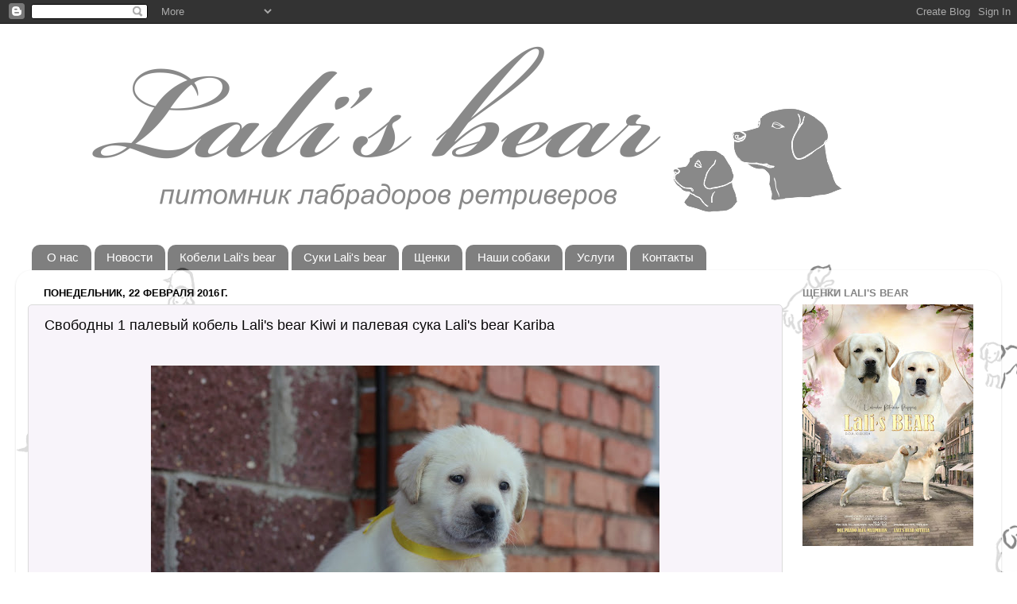

--- FILE ---
content_type: text/html; charset=UTF-8
request_url: http://www.lalisbear.ru/2016/02/lalis-bear-kofi_22.html
body_size: 14316
content:
<!DOCTYPE html>
<html class='v2' dir='ltr' lang='ru'>
<head>
<link href='https://www.blogger.com/static/v1/widgets/335934321-css_bundle_v2.css' rel='stylesheet' type='text/css'/>
<meta content='width=1100' name='viewport'/>
<meta content='text/html; charset=UTF-8' http-equiv='Content-Type'/>
<meta content='blogger' name='generator'/>
<link href='http://www.lalisbear.ru/favicon.ico' rel='icon' type='image/x-icon'/>
<link href='http://www.lalisbear.ru/2016/02/lalis-bear-kofi_22.html' rel='canonical'/>
<link rel="alternate" type="application/atom+xml" title="Питомник лабрадоров ретриверов LALI&#39;S BEAR  г.Уфа - Atom" href="http://www.lalisbear.ru/feeds/posts/default" />
<link rel="alternate" type="application/rss+xml" title="Питомник лабрадоров ретриверов LALI&#39;S BEAR  г.Уфа - RSS" href="http://www.lalisbear.ru/feeds/posts/default?alt=rss" />
<link rel="service.post" type="application/atom+xml" title="Питомник лабрадоров ретриверов LALI&#39;S BEAR  г.Уфа - Atom" href="https://www.blogger.com/feeds/9012283987883474748/posts/default" />

<link rel="alternate" type="application/atom+xml" title="Питомник лабрадоров ретриверов LALI&#39;S BEAR  г.Уфа - Atom" href="http://www.lalisbear.ru/feeds/3783002642235280950/comments/default" />
<!--Can't find substitution for tag [blog.ieCssRetrofitLinks]-->
<link href='https://blogger.googleusercontent.com/img/b/R29vZ2xl/AVvXsEggV-9VNPzXMT-D0yp3VYStseu-eDSISWbnJehW-4mzclhPCuCLwn6x5s6Z8HPhJsmbmqsFJyce22ayBm1ZcKOCQjVNLwQWbkuvDFIYG7HnKkY6k9alXHeSFEaWQn7I6JrRmmMDPj6LQOM/s640/YELLOW2.JPG' rel='image_src'/>
<meta content='http://www.lalisbear.ru/2016/02/lalis-bear-kofi_22.html' property='og:url'/>
<meta content='Свободны 1 палевый кобель Lali&#39;s bear Kiwi и палевая сука Lali&#39;s bear Kariba' property='og:title'/>
<meta content='               ' property='og:description'/>
<meta content='https://blogger.googleusercontent.com/img/b/R29vZ2xl/AVvXsEggV-9VNPzXMT-D0yp3VYStseu-eDSISWbnJehW-4mzclhPCuCLwn6x5s6Z8HPhJsmbmqsFJyce22ayBm1ZcKOCQjVNLwQWbkuvDFIYG7HnKkY6k9alXHeSFEaWQn7I6JrRmmMDPj6LQOM/w1200-h630-p-k-no-nu/YELLOW2.JPG' property='og:image'/>
<title>Питомник лабрадоров ретриверов LALI'S BEAR  г.Уфа: Свободны 1 палевый кобель Lali's bear Kiwi и палевая сука Lali's bear Kariba</title>
<style type='text/css'>@font-face{font-family:'Coming Soon';font-style:normal;font-weight:400;font-display:swap;src:url(//fonts.gstatic.com/s/comingsoon/v20/qWcuB6mzpYL7AJ2VfdQR1t-VWDnRsDkg.woff2)format('woff2');unicode-range:U+0000-00FF,U+0131,U+0152-0153,U+02BB-02BC,U+02C6,U+02DA,U+02DC,U+0304,U+0308,U+0329,U+2000-206F,U+20AC,U+2122,U+2191,U+2193,U+2212,U+2215,U+FEFF,U+FFFD;}</style>
<style id='page-skin-1' type='text/css'><!--
/*-----------------------------------------------
Blogger Template Style
Name:     Picture Window
Designer: Blogger
URL:      www.blogger.com
----------------------------------------------- */
/* Content
----------------------------------------------- */
body {
font: normal normal 15px Georgia, Utopia, 'Palatino Linotype', Palatino, serif;
color: #0a090a;
background: #ffffff url(http://3.bp.blogspot.com/-gzJS9uqO5tM/VNL3ojOgWBI/AAAAAAAABHU/xvPZI6wYpJ0/s0/fon4.png) repeat scroll top left;
}
html body .region-inner {
min-width: 0;
max-width: 100%;
width: auto;
}
.content-outer {
font-size: 90%;
}
a:link {
text-decoration:none;
color: #682f8e;
}
a:visited {
text-decoration:none;
color: #a061ca;
}
a:hover {
text-decoration:underline;
color: #992dff;
}
.content-outer {
background: transparent none repeat scroll top left;
-moz-border-radius: 0;
-webkit-border-radius: 0;
-goog-ms-border-radius: 0;
border-radius: 0;
-moz-box-shadow: 0 0 0 rgba(0, 0, 0, .15);
-webkit-box-shadow: 0 0 0 rgba(0, 0, 0, .15);
-goog-ms-box-shadow: 0 0 0 rgba(0, 0, 0, .15);
box-shadow: 0 0 0 rgba(0, 0, 0, .15);
margin: 20px auto;
}
.content-inner {
padding: 0;
}
/* Header
----------------------------------------------- */
.header-outer {
background: rgba(0, 0, 0, 0) none repeat-x scroll top left;
_background-image: none;
color: #ffffff;
-moz-border-radius: 0;
-webkit-border-radius: 0;
-goog-ms-border-radius: 0;
border-radius: 0;
}
.Header img, .Header #header-inner {
-moz-border-radius: 0;
-webkit-border-radius: 0;
-goog-ms-border-radius: 0;
border-radius: 0;
}
.header-inner .Header .titlewrapper,
.header-inner .Header .descriptionwrapper {
padding-left: 0;
padding-right: 0;
}
.Header h1 {
font: normal normal 36px Coming Soon;
text-shadow: 1px 1px 3px rgba(0, 0, 0, 0.3);
}
.Header h1 a {
color: #ffffff;
}
.Header .description {
font-size: 130%;
}
/* Tabs
----------------------------------------------- */
.tabs-inner {
margin: .5em 20px 0;
padding: 0;
}
.tabs-inner .section {
margin: 0;
}
.tabs-inner .widget ul {
padding: 0;
background: rgba(0, 0, 0, 0) none repeat scroll bottom;
-moz-border-radius: 0;
-webkit-border-radius: 0;
-goog-ms-border-radius: 0;
border-radius: 0;
}
.tabs-inner .widget li {
border: none;
}
.tabs-inner .widget li a {
display: inline-block;
padding: .5em 1em;
margin-right: .25em;
color: #ffffff;
font: normal normal 15px Arial, Tahoma, Helvetica, FreeSans, sans-serif;
-moz-border-radius: 10px 10px 0 0;
-webkit-border-top-left-radius: 10px;
-webkit-border-top-right-radius: 10px;
-goog-ms-border-radius: 10px 10px 0 0;
border-radius: 10px 10px 0 0;
background: transparent url(https://resources.blogblog.com/blogblog/data/1kt/transparent/black50.png) repeat scroll top left;
border-right: 1px solid rgba(0, 0, 0, 0);
}
.tabs-inner .widget li:first-child a {
padding-left: 1.25em;
-moz-border-radius-topleft: 10px;
-moz-border-radius-bottomleft: 0;
-webkit-border-top-left-radius: 10px;
-webkit-border-bottom-left-radius: 0;
-goog-ms-border-top-left-radius: 10px;
-goog-ms-border-bottom-left-radius: 0;
border-top-left-radius: 10px;
border-bottom-left-radius: 0;
}
.tabs-inner .widget li.selected a,
.tabs-inner .widget li a:hover {
position: relative;
z-index: 1;
background: rgba(0, 0, 0, 0) url(https://resources.blogblog.com/blogblog/data/1kt/transparent/white80.png) repeat scroll bottom;
color: #1a1a2a;
-moz-box-shadow: 0 0 3px rgba(0, 0, 0, .15);
-webkit-box-shadow: 0 0 3px rgba(0, 0, 0, .15);
-goog-ms-box-shadow: 0 0 3px rgba(0, 0, 0, .15);
box-shadow: 0 0 3px rgba(0, 0, 0, .15);
}
/* Headings
----------------------------------------------- */
h2 {
font: bold normal 13px Arial, Tahoma, Helvetica, FreeSans, sans-serif;
text-transform: uppercase;
color: #848484;
margin: .5em 0;
}
/* Main
----------------------------------------------- */
.main-outer {
background: transparent url(https://resources.blogblog.com/blogblog/data/1kt/transparent/white80.png) repeat scroll top left;
-moz-border-radius: 20px 20px 0 0;
-webkit-border-top-left-radius: 20px;
-webkit-border-top-right-radius: 20px;
-webkit-border-bottom-left-radius: 0;
-webkit-border-bottom-right-radius: 0;
-goog-ms-border-radius: 20px 20px 0 0;
border-radius: 20px 20px 0 0;
-moz-box-shadow: 0 1px 3px rgba(0, 0, 0, .15);
-webkit-box-shadow: 0 1px 3px rgba(0, 0, 0, .15);
-goog-ms-box-shadow: 0 1px 3px rgba(0, 0, 0, .15);
box-shadow: 0 1px 3px rgba(0, 0, 0, .15);
}
.main-inner {
padding: 15px 20px 20px;
}
.main-inner .column-center-inner {
padding: 0 0;
}
.main-inner .column-left-inner {
padding-left: 0;
}
.main-inner .column-right-inner {
padding-right: 0;
}
/* Posts
----------------------------------------------- */
h3.post-title {
margin: 0;
font: normal normal 18px Arial, Tahoma, Helvetica, FreeSans, sans-serif;
}
.comments h4 {
margin: 1em 0 0;
font: normal normal 18px Arial, Tahoma, Helvetica, FreeSans, sans-serif;
}
.date-header span {
color: #000000;
}
.post-outer {
background-color: #f8f4fa;
border: solid 1px #dbdbdb;
-moz-border-radius: 5px;
-webkit-border-radius: 5px;
border-radius: 5px;
-goog-ms-border-radius: 5px;
padding: 15px 20px;
margin: 0 -20px 20px;
}
.post-body {
line-height: 1.4;
font-size: 110%;
position: relative;
}
.post-header {
margin: 0 0 1.5em;
color: #969696;
line-height: 1.6;
}
.post-footer {
margin: .5em 0 0;
color: #969696;
line-height: 1.6;
}
#blog-pager {
font-size: 140%
}
#comments .comment-author {
padding-top: 1.5em;
border-top: dashed 1px #ccc;
border-top: dashed 1px rgba(128, 128, 128, .5);
background-position: 0 1.5em;
}
#comments .comment-author:first-child {
padding-top: 0;
border-top: none;
}
.avatar-image-container {
margin: .2em 0 0;
}
/* Comments
----------------------------------------------- */
.comments .comments-content .icon.blog-author {
background-repeat: no-repeat;
background-image: url([data-uri]);
}
.comments .comments-content .loadmore a {
border-top: 1px solid #992dff;
border-bottom: 1px solid #992dff;
}
.comments .continue {
border-top: 2px solid #992dff;
}
/* Widgets
----------------------------------------------- */
.widget ul, .widget #ArchiveList ul.flat {
padding: 0;
list-style: none;
}
.widget ul li, .widget #ArchiveList ul.flat li {
border-top: dashed 1px #ccc;
border-top: dashed 1px rgba(128, 128, 128, .5);
}
.widget ul li:first-child, .widget #ArchiveList ul.flat li:first-child {
border-top: none;
}
.widget .post-body ul {
list-style: disc;
}
.widget .post-body ul li {
border: none;
}
/* Footer
----------------------------------------------- */
.footer-outer {
color:#cacaca;
background: transparent url(https://resources.blogblog.com/blogblog/data/1kt/transparent/black50.png) repeat scroll top left;
-moz-border-radius: 0 0 20px 20px;
-webkit-border-top-left-radius: 0;
-webkit-border-top-right-radius: 0;
-webkit-border-bottom-left-radius: 20px;
-webkit-border-bottom-right-radius: 20px;
-goog-ms-border-radius: 0 0 20px 20px;
border-radius: 0 0 20px 20px;
-moz-box-shadow: 0 1px 3px rgba(0, 0, 0, .15);
-webkit-box-shadow: 0 1px 3px rgba(0, 0, 0, .15);
-goog-ms-box-shadow: 0 1px 3px rgba(0, 0, 0, .15);
box-shadow: 0 1px 3px rgba(0, 0, 0, .15);
}
.footer-inner {
padding: 10px 20px 20px;
}
.footer-outer a {
color: #c196ed;
}
.footer-outer a:visited {
color: #c573ed;
}
.footer-outer a:hover {
color: #992dff;
}
.footer-outer .widget h2 {
color: #a7a7a7;
}
/* Mobile
----------------------------------------------- */
html body.mobile {
height: auto;
}
html body.mobile {
min-height: 480px;
background-size: 100% auto;
}
.mobile .body-fauxcolumn-outer {
background: transparent none repeat scroll top left;
}
html .mobile .mobile-date-outer, html .mobile .blog-pager {
border-bottom: none;
background: transparent url(https://resources.blogblog.com/blogblog/data/1kt/transparent/white80.png) repeat scroll top left;
margin-bottom: 10px;
}
.mobile .date-outer {
background: transparent url(https://resources.blogblog.com/blogblog/data/1kt/transparent/white80.png) repeat scroll top left;
}
.mobile .header-outer, .mobile .main-outer,
.mobile .post-outer, .mobile .footer-outer {
-moz-border-radius: 0;
-webkit-border-radius: 0;
-goog-ms-border-radius: 0;
border-radius: 0;
}
.mobile .content-outer,
.mobile .main-outer,
.mobile .post-outer {
background: inherit;
border: none;
}
.mobile .content-outer {
font-size: 100%;
}
.mobile-link-button {
background-color: #682f8e;
}
.mobile-link-button a:link, .mobile-link-button a:visited {
color: #f8f4fa;
}
.mobile-index-contents {
color: #0a090a;
}
.mobile .tabs-inner .PageList .widget-content {
background: rgba(0, 0, 0, 0) url(https://resources.blogblog.com/blogblog/data/1kt/transparent/white80.png) repeat scroll bottom;
color: #1a1a2a;
}
.mobile .tabs-inner .PageList .widget-content .pagelist-arrow {
border-left: 1px solid rgba(0, 0, 0, 0);
}

--></style>
<style id='template-skin-1' type='text/css'><!--
body {
min-width: 1240px;
}
.content-outer, .content-fauxcolumn-outer, .region-inner {
min-width: 1240px;
max-width: 1240px;
_width: 1240px;
}
.main-inner .columns {
padding-left: 0px;
padding-right: 260px;
}
.main-inner .fauxcolumn-center-outer {
left: 0px;
right: 260px;
/* IE6 does not respect left and right together */
_width: expression(this.parentNode.offsetWidth -
parseInt("0px") -
parseInt("260px") + 'px');
}
.main-inner .fauxcolumn-left-outer {
width: 0px;
}
.main-inner .fauxcolumn-right-outer {
width: 260px;
}
.main-inner .column-left-outer {
width: 0px;
right: 100%;
margin-left: -0px;
}
.main-inner .column-right-outer {
width: 260px;
margin-right: -260px;
}
#layout {
min-width: 0;
}
#layout .content-outer {
min-width: 0;
width: 800px;
}
#layout .region-inner {
min-width: 0;
width: auto;
}
body#layout div.add_widget {
padding: 8px;
}
body#layout div.add_widget a {
margin-left: 32px;
}
--></style>
<style>
    body {background-image:url(http\:\/\/3.bp.blogspot.com\/-gzJS9uqO5tM\/VNL3ojOgWBI\/AAAAAAAABHU\/xvPZI6wYpJ0\/s0\/fon4.png);}
    
@media (max-width: 200px) { body {background-image:url(http\:\/\/3.bp.blogspot.com\/-gzJS9uqO5tM\/VNL3ojOgWBI\/AAAAAAAABHU\/xvPZI6wYpJ0\/w200\/fon4.png);}}
@media (max-width: 400px) and (min-width: 201px) { body {background-image:url(http\:\/\/3.bp.blogspot.com\/-gzJS9uqO5tM\/VNL3ojOgWBI\/AAAAAAAABHU\/xvPZI6wYpJ0\/w400\/fon4.png);}}
@media (max-width: 800px) and (min-width: 401px) { body {background-image:url(http\:\/\/3.bp.blogspot.com\/-gzJS9uqO5tM\/VNL3ojOgWBI\/AAAAAAAABHU\/xvPZI6wYpJ0\/w800\/fon4.png);}}
@media (max-width: 1200px) and (min-width: 801px) { body {background-image:url(http\:\/\/3.bp.blogspot.com\/-gzJS9uqO5tM\/VNL3ojOgWBI\/AAAAAAAABHU\/xvPZI6wYpJ0\/w1200\/fon4.png);}}
/* Last tag covers anything over one higher than the previous max-size cap. */
@media (min-width: 1201px) { body {background-image:url(http\:\/\/3.bp.blogspot.com\/-gzJS9uqO5tM\/VNL3ojOgWBI\/AAAAAAAABHU\/xvPZI6wYpJ0\/w1600\/fon4.png);}}
  </style>
<link href='https://www.blogger.com/dyn-css/authorization.css?targetBlogID=9012283987883474748&amp;zx=6086ece7-a3da-41d7-bc6e-5825568f4377' media='none' onload='if(media!=&#39;all&#39;)media=&#39;all&#39;' rel='stylesheet'/><noscript><link href='https://www.blogger.com/dyn-css/authorization.css?targetBlogID=9012283987883474748&amp;zx=6086ece7-a3da-41d7-bc6e-5825568f4377' rel='stylesheet'/></noscript>
<meta name='google-adsense-platform-account' content='ca-host-pub-1556223355139109'/>
<meta name='google-adsense-platform-domain' content='blogspot.com'/>

</head>
<body class='loading variant-open'>
<div class='navbar section' id='navbar' name='Панель навигации'><div class='widget Navbar' data-version='1' id='Navbar1'><script type="text/javascript">
    function setAttributeOnload(object, attribute, val) {
      if(window.addEventListener) {
        window.addEventListener('load',
          function(){ object[attribute] = val; }, false);
      } else {
        window.attachEvent('onload', function(){ object[attribute] = val; });
      }
    }
  </script>
<div id="navbar-iframe-container"></div>
<script type="text/javascript" src="https://apis.google.com/js/platform.js"></script>
<script type="text/javascript">
      gapi.load("gapi.iframes:gapi.iframes.style.bubble", function() {
        if (gapi.iframes && gapi.iframes.getContext) {
          gapi.iframes.getContext().openChild({
              url: 'https://www.blogger.com/navbar/9012283987883474748?po\x3d3783002642235280950\x26origin\x3dhttp://www.lalisbear.ru',
              where: document.getElementById("navbar-iframe-container"),
              id: "navbar-iframe"
          });
        }
      });
    </script><script type="text/javascript">
(function() {
var script = document.createElement('script');
script.type = 'text/javascript';
script.src = '//pagead2.googlesyndication.com/pagead/js/google_top_exp.js';
var head = document.getElementsByTagName('head')[0];
if (head) {
head.appendChild(script);
}})();
</script>
</div></div>
<div class='body-fauxcolumns'>
<div class='fauxcolumn-outer body-fauxcolumn-outer'>
<div class='cap-top'>
<div class='cap-left'></div>
<div class='cap-right'></div>
</div>
<div class='fauxborder-left'>
<div class='fauxborder-right'></div>
<div class='fauxcolumn-inner'>
</div>
</div>
<div class='cap-bottom'>
<div class='cap-left'></div>
<div class='cap-right'></div>
</div>
</div>
</div>
<div class='content'>
<div class='content-fauxcolumns'>
<div class='fauxcolumn-outer content-fauxcolumn-outer'>
<div class='cap-top'>
<div class='cap-left'></div>
<div class='cap-right'></div>
</div>
<div class='fauxborder-left'>
<div class='fauxborder-right'></div>
<div class='fauxcolumn-inner'>
</div>
</div>
<div class='cap-bottom'>
<div class='cap-left'></div>
<div class='cap-right'></div>
</div>
</div>
</div>
<div class='content-outer'>
<div class='content-cap-top cap-top'>
<div class='cap-left'></div>
<div class='cap-right'></div>
</div>
<div class='fauxborder-left content-fauxborder-left'>
<div class='fauxborder-right content-fauxborder-right'></div>
<div class='content-inner'>
<header>
<div class='header-outer'>
<div class='header-cap-top cap-top'>
<div class='cap-left'></div>
<div class='cap-right'></div>
</div>
<div class='fauxborder-left header-fauxborder-left'>
<div class='fauxborder-right header-fauxborder-right'></div>
<div class='region-inner header-inner'>
<div class='header section' id='header' name='Заголовок'><div class='widget Header' data-version='1' id='Header1'>
<div id='header-inner'>
<a href='http://www.lalisbear.ru/' style='display: block'>
<img alt='Питомник лабрадоров ретриверов LALI&#39;S BEAR  г.Уфа' height='251px; ' id='Header1_headerimg' src='https://blogger.googleusercontent.com/img/b/R29vZ2xl/AVvXsEi_hAK8NyL9QbYiiCp4urqGu4q6m7fG4tVblz91H3_WdR1ehF5mqLjc1J8-neHEkXjcXl1Ae7tEjzt2HSLm3kFeVBxoBa1CwwQElOBd0q6yRDFaWMa84blC6EmR0Ut-FX3-X46I-VgzJKw/s1600/shapka2.png' style='display: block' width='1109px; '/>
</a>
</div>
</div></div>
</div>
</div>
<div class='header-cap-bottom cap-bottom'>
<div class='cap-left'></div>
<div class='cap-right'></div>
</div>
</div>
</header>
<div class='tabs-outer'>
<div class='tabs-cap-top cap-top'>
<div class='cap-left'></div>
<div class='cap-right'></div>
</div>
<div class='fauxborder-left tabs-fauxborder-left'>
<div class='fauxborder-right tabs-fauxborder-right'></div>
<div class='region-inner tabs-inner'>
<div class='tabs section' id='crosscol' name='Поперечный столбец'><div class='widget PageList' data-version='1' id='PageList1'>
<h2>Страницы</h2>
<div class='widget-content'>
<ul>
<li>
<a href='http://www.lalisbear.ru/p/blog-page.html'>О нас</a>
</li>
<li>
<a href='http://www.lalisbear.ru/'>Новости</a>
</li>
<li>
<a href='http://www.lalisbear.ru/p/blog-page_79.html'>Кобели Lali's bear</a>
</li>
<li>
<a href='http://www.lalisbear.ru/p/blog-page_28.html'>Суки Lali's bear</a>
</li>
<li>
<a href='http://www.lalisbear.ru/p/blog-page_4667.html'>Щенки</a>
</li>
<li>
<a href='http://www.lalisbear.ru/p/blog-page_22.html'>Наши собаки</a>
</li>
<li>
<a href='http://www.lalisbear.ru/p/blog-page_1983.html'>Услуги</a>
</li>
<li>
<a href='http://www.lalisbear.ru/p/blog-page_2722.html'>Контакты</a>
</li>
</ul>
<div class='clear'></div>
</div>
</div></div>
<div class='tabs no-items section' id='crosscol-overflow' name='Cross-Column 2'></div>
</div>
</div>
<div class='tabs-cap-bottom cap-bottom'>
<div class='cap-left'></div>
<div class='cap-right'></div>
</div>
</div>
<div class='main-outer'>
<div class='main-cap-top cap-top'>
<div class='cap-left'></div>
<div class='cap-right'></div>
</div>
<div class='fauxborder-left main-fauxborder-left'>
<div class='fauxborder-right main-fauxborder-right'></div>
<div class='region-inner main-inner'>
<div class='columns fauxcolumns'>
<div class='fauxcolumn-outer fauxcolumn-center-outer'>
<div class='cap-top'>
<div class='cap-left'></div>
<div class='cap-right'></div>
</div>
<div class='fauxborder-left'>
<div class='fauxborder-right'></div>
<div class='fauxcolumn-inner'>
</div>
</div>
<div class='cap-bottom'>
<div class='cap-left'></div>
<div class='cap-right'></div>
</div>
</div>
<div class='fauxcolumn-outer fauxcolumn-left-outer'>
<div class='cap-top'>
<div class='cap-left'></div>
<div class='cap-right'></div>
</div>
<div class='fauxborder-left'>
<div class='fauxborder-right'></div>
<div class='fauxcolumn-inner'>
</div>
</div>
<div class='cap-bottom'>
<div class='cap-left'></div>
<div class='cap-right'></div>
</div>
</div>
<div class='fauxcolumn-outer fauxcolumn-right-outer'>
<div class='cap-top'>
<div class='cap-left'></div>
<div class='cap-right'></div>
</div>
<div class='fauxborder-left'>
<div class='fauxborder-right'></div>
<div class='fauxcolumn-inner'>
</div>
</div>
<div class='cap-bottom'>
<div class='cap-left'></div>
<div class='cap-right'></div>
</div>
</div>
<!-- corrects IE6 width calculation -->
<div class='columns-inner'>
<div class='column-center-outer'>
<div class='column-center-inner'>
<div class='main section' id='main' name='Основной'><div class='widget Blog' data-version='1' id='Blog1'>
<div class='blog-posts hfeed'>

          <div class="date-outer">
        
<h2 class='date-header'><span>понедельник, 22 февраля 2016&#8239;г.</span></h2>

          <div class="date-posts">
        
<div class='post-outer'>
<div class='post hentry uncustomized-post-template' itemprop='blogPost' itemscope='itemscope' itemtype='http://schema.org/BlogPosting'>
<meta content='https://blogger.googleusercontent.com/img/b/R29vZ2xl/AVvXsEggV-9VNPzXMT-D0yp3VYStseu-eDSISWbnJehW-4mzclhPCuCLwn6x5s6Z8HPhJsmbmqsFJyce22ayBm1ZcKOCQjVNLwQWbkuvDFIYG7HnKkY6k9alXHeSFEaWQn7I6JrRmmMDPj6LQOM/s640/YELLOW2.JPG' itemprop='image_url'/>
<meta content='9012283987883474748' itemprop='blogId'/>
<meta content='3783002642235280950' itemprop='postId'/>
<a name='3783002642235280950'></a>
<h3 class='post-title entry-title' itemprop='name'>
Свободны 1 палевый кобель Lali's bear Kiwi и палевая сука Lali's bear Kariba
</h3>
<div class='post-header'>
<div class='post-header-line-1'></div>
</div>
<div class='post-body entry-content' id='post-body-3783002642235280950' itemprop='description articleBody'>
<div dir="ltr" style="text-align: left;" trbidi="on">
<br />
<div class="separator" style="clear: both; text-align: center;">
</div>
<div class="separator" style="clear: both; text-align: center;">
</div>
<div class="separator" style="clear: both; text-align: center;">
<a href="https://blogger.googleusercontent.com/img/b/R29vZ2xl/AVvXsEggV-9VNPzXMT-D0yp3VYStseu-eDSISWbnJehW-4mzclhPCuCLwn6x5s6Z8HPhJsmbmqsFJyce22ayBm1ZcKOCQjVNLwQWbkuvDFIYG7HnKkY6k9alXHeSFEaWQn7I6JrRmmMDPj6LQOM/s1600/YELLOW2.JPG" imageanchor="1" style="margin-left: 1em; margin-right: 1em;"><img border="0" height="426" src="https://blogger.googleusercontent.com/img/b/R29vZ2xl/AVvXsEggV-9VNPzXMT-D0yp3VYStseu-eDSISWbnJehW-4mzclhPCuCLwn6x5s6Z8HPhJsmbmqsFJyce22ayBm1ZcKOCQjVNLwQWbkuvDFIYG7HnKkY6k9alXHeSFEaWQn7I6JrRmmMDPj6LQOM/s640/YELLOW2.JPG" width="640" /></a></div>
<br />
<div class="separator" style="clear: both; text-align: center;">
<a href="https://blogger.googleusercontent.com/img/b/R29vZ2xl/AVvXsEgc8Jyn1sHHjPurRtY5kBiz0n_VYJyJIV8TeWsMShtlQbPgv76IAp_s21CPsTrwmOCZoVhNibi7OOXM4geQpSH2WqHSsQ_zwe6m9fTJQq1-PRZkkdGLpRjaGDdvE2oyyiEb-ly_6tClUOY/s1600/ORANGE.JPG" imageanchor="1" style="margin-left: 1em; margin-right: 1em;"><img border="0" height="426" src="https://blogger.googleusercontent.com/img/b/R29vZ2xl/AVvXsEgc8Jyn1sHHjPurRtY5kBiz0n_VYJyJIV8TeWsMShtlQbPgv76IAp_s21CPsTrwmOCZoVhNibi7OOXM4geQpSH2WqHSsQ_zwe6m9fTJQq1-PRZkkdGLpRjaGDdvE2oyyiEb-ly_6tClUOY/s640/ORANGE.JPG" width="640" /></a></div>
<br />
<div class="separator" style="clear: both; text-align: center;">
</div>
<br /></div>
<div style='clear: both;'></div>
</div>
<div class='post-footer'>
<div class='post-footer-line post-footer-line-1'>
<span class='post-author vcard'>
Автор:
<span class='fn' itemprop='author' itemscope='itemscope' itemtype='http://schema.org/Person'>
<meta content='https://www.blogger.com/profile/04110243450596543369' itemprop='url'/>
<a class='g-profile' href='https://www.blogger.com/profile/04110243450596543369' rel='author' title='author profile'>
<span itemprop='name'>Lalisbear</span>
</a>
</span>
</span>
<span class='post-timestamp'>
на
<meta content='http://www.lalisbear.ru/2016/02/lalis-bear-kofi_22.html' itemprop='url'/>
<a class='timestamp-link' href='http://www.lalisbear.ru/2016/02/lalis-bear-kofi_22.html' rel='bookmark' title='permanent link'><abbr class='published' itemprop='datePublished' title='2016-02-22T04:21:00-08:00'>04:21</abbr></a>
</span>
<span class='post-comment-link'>
</span>
<span class='post-icons'>
<span class='item-control blog-admin pid-1158627170'>
<a href='https://www.blogger.com/post-edit.g?blogID=9012283987883474748&postID=3783002642235280950&from=pencil' title='Изменить сообщение'>
<img alt='' class='icon-action' height='18' src='https://resources.blogblog.com/img/icon18_edit_allbkg.gif' width='18'/>
</a>
</span>
</span>
<div class='post-share-buttons goog-inline-block'>
<a class='goog-inline-block share-button sb-email' href='https://www.blogger.com/share-post.g?blogID=9012283987883474748&postID=3783002642235280950&target=email' target='_blank' title='Отправить по электронной почте'><span class='share-button-link-text'>Отправить по электронной почте</span></a><a class='goog-inline-block share-button sb-blog' href='https://www.blogger.com/share-post.g?blogID=9012283987883474748&postID=3783002642235280950&target=blog' onclick='window.open(this.href, "_blank", "height=270,width=475"); return false;' target='_blank' title='Написать об этом в блоге'><span class='share-button-link-text'>Написать об этом в блоге</span></a><a class='goog-inline-block share-button sb-twitter' href='https://www.blogger.com/share-post.g?blogID=9012283987883474748&postID=3783002642235280950&target=twitter' target='_blank' title='Поделиться в X'><span class='share-button-link-text'>Поделиться в X</span></a><a class='goog-inline-block share-button sb-facebook' href='https://www.blogger.com/share-post.g?blogID=9012283987883474748&postID=3783002642235280950&target=facebook' onclick='window.open(this.href, "_blank", "height=430,width=640"); return false;' target='_blank' title='Опубликовать в Facebook'><span class='share-button-link-text'>Опубликовать в Facebook</span></a><a class='goog-inline-block share-button sb-pinterest' href='https://www.blogger.com/share-post.g?blogID=9012283987883474748&postID=3783002642235280950&target=pinterest' target='_blank' title='Поделиться в Pinterest'><span class='share-button-link-text'>Поделиться в Pinterest</span></a>
</div>
</div>
<div class='post-footer-line post-footer-line-2'>
<span class='post-labels'>
</span>
</div>
<div class='post-footer-line post-footer-line-3'>
<span class='post-location'>
</span>
</div>
</div>
</div>
<div class='comments' id='comments'>
<a name='comments'></a>
<h4>Комментариев нет:</h4>
<div id='Blog1_comments-block-wrapper'>
<dl class='avatar-comment-indent' id='comments-block'>
</dl>
</div>
<p class='comment-footer'>
<div class='comment-form'>
<a name='comment-form'></a>
<h4 id='comment-post-message'>Отправить комментарий</h4>
<p>
</p>
<a href='https://www.blogger.com/comment/frame/9012283987883474748?po=3783002642235280950&hl=ru&saa=85391&origin=http://www.lalisbear.ru' id='comment-editor-src'></a>
<iframe allowtransparency='true' class='blogger-iframe-colorize blogger-comment-from-post' frameborder='0' height='410px' id='comment-editor' name='comment-editor' src='' width='100%'></iframe>
<script src='https://www.blogger.com/static/v1/jsbin/1345082660-comment_from_post_iframe.js' type='text/javascript'></script>
<script type='text/javascript'>
      BLOG_CMT_createIframe('https://www.blogger.com/rpc_relay.html');
    </script>
</div>
</p>
</div>
</div>

        </div></div>
      
</div>
<div class='blog-pager' id='blog-pager'>
<span id='blog-pager-newer-link'>
<a class='blog-pager-newer-link' href='http://www.lalisbear.ru/2016/03/lalis-bear-kariba-lalis-bear-kiwi.html' id='Blog1_blog-pager-newer-link' title='Следующее'>Следующее</a>
</span>
<span id='blog-pager-older-link'>
<a class='blog-pager-older-link' href='http://www.lalisbear.ru/2016/02/blog-post_22.html' id='Blog1_blog-pager-older-link' title='Предыдущее'>Предыдущее</a>
</span>
<a class='home-link' href='http://www.lalisbear.ru/'>Главная страница</a>
</div>
<div class='clear'></div>
<div class='post-feeds'>
<div class='feed-links'>
Подписаться на:
<a class='feed-link' href='http://www.lalisbear.ru/feeds/3783002642235280950/comments/default' target='_blank' type='application/atom+xml'>Комментарии к сообщению (Atom)</a>
</div>
</div>
</div></div>
</div>
</div>
<div class='column-left-outer'>
<div class='column-left-inner'>
<aside>
</aside>
</div>
</div>
<div class='column-right-outer'>
<div class='column-right-inner'>
<aside>
<div class='sidebar section' id='sidebar-right-1'><div class='widget Image' data-version='1' id='Image23'>
<h2>Щенки Lali's bear</h2>
<div class='widget-content'>
<img alt='Щенки Lali&#39;s bear' height='304' id='Image23_img' src='https://blogger.googleusercontent.com/img/a/AVvXsEhsXU9gcSFoKdTOfDcvcQkiz5HkAbe7bQUpsrnKtukFqCWBLUWKqj2MOgLYBKlVNOh2A81OKn-AslPWeYXUuny1yZ2ScTE1TPx594UF7oQ9CDF59EbZFAzig-tcN-3ITYdRF9xxVATMTvNCiPXGISW7Cd3098qYT9yu-erpPu3rSScfpar183r-ZTFs7PI=s304' width='215'/>
<br/>
</div>
<div class='clear'></div>
</div><div class='widget Image' data-version='1' id='Image18'>
<h2>Lali's bear Honey Bee</h2>
<div class='widget-content'>
<img alt='Lali&#39;s bear Honey Bee' height='143' id='Image18_img' src='https://blogger.googleusercontent.com/img/a/AVvXsEidOXBWuaV7iysHCXe5EJVHpECwQ30nsllhOh6F5a2Ct1XXZzGlIz7jmUd9PyftQm9KEjHLtXy5uDiBzd8DpMAS9wRqAnfh3jiD-feCBCPtdKDJQuS8yydy0OOWeLHzy7prQRj0sLuF8xHS8zYr-5-xyveeVuBcaV4edyF86V5JOIbdNDZUhmlLrc5o=s215' width='215'/>
<br/>
</div>
<div class='clear'></div>
</div><div class='widget Image' data-version='1' id='Image20'>
<h2>Щенки проданы</h2>
<div class='widget-content'>
<a href='http://www.lalisbear.ru/2021/06/blog-post_26.html'>
<img alt='Щенки проданы' height='143' id='Image20_img' src='https://blogger.googleusercontent.com/img/b/R29vZ2xl/AVvXsEhUULaMk1ZGsu73-vMvh4okm8NZDIQepYPK9uxQ6qwioUg49WiTY0TMqilLNRtyBq8w36V5T1HiaehISJpnI3lWboyJOZLy4p4CXlxZzsoxcPYTVfBycavxWpk3kepn2VH6HtNisqpBVNw/s215/4.JPG' width='215'/>
</a>
<br/>
<span class='caption'>лето 2021</span>
</div>
<div class='clear'></div>
</div><div class='widget Text' data-version='1' id='Text1'>
<h2 class='title'>ЩЕНКИ LALI'S BEAR</h2>
<div class='widget-content'>
27 марта 2022г. в нашем питомнике родились прекрасные палевые  щенки от   титулованных и проверенных по здоровью собак. По всем вопросам звоните   89174767089
</div>
<div class='clear'></div>
</div><div class='widget Image' data-version='1' id='Image17'>
<div class='widget-content'>
<a href='http://www.lalisbear.ru/2020/11/blog-post.html'>
<img alt='' height='143' id='Image17_img' src='https://blogger.googleusercontent.com/img/b/R29vZ2xl/AVvXsEi3qB9rlGzs9m2g-XnzNBeo16xGzj7vpRoelMDzPry6o_5neQmtGY-jT2qNEAUTbQ4-dkXfu5d4r4iFpPh2EXWUsuENJTI0RZgWT7egGcxbN-JZyGCHwJ3XMRztYL6F6T8aEu4NlUO8KHk/s215/5.JPG' width='215'/>
</a>
<br/>
<span class='caption'>Lali's bear Citrus</span>
</div>
<div class='clear'></div>
</div><div class='widget Image' data-version='1' id='Image16'>
<div class='widget-content'>
<a href='http://www.lalisbear.ru/2020/10/2020-lalis-bear.html'>
<img alt='' height='143' id='Image16_img' src='https://blogger.googleusercontent.com/img/b/R29vZ2xl/AVvXsEg1louAO22T-Ty-3-lurloVr5rX17bEvacxa-mVkPcCO8UK0EvYydac25JFbxA2AnOu9IgDiO4WrzrzC8gguGUHgnOnUyUDJ7p0g9KRc4nKyMWh7TFMuaHNZ7IsVfnVG_ghiMDog2yZwjQ/s215/%25D0%25B3%25D0%25BE%25D0%25BB5.JPG' width='215'/>
</a>
<br/>
</div>
<div class='clear'></div>
</div><div class='widget Image' data-version='1' id='Image14'>
<h2>Все щенки дома)</h2>
<div class='widget-content'>
<a href='http://www.lalisbear.ru/2020/04/blog-post_22.html'>
<img alt='Все щенки дома)' height='143' id='Image14_img' src='https://blogger.googleusercontent.com/img/b/R29vZ2xl/AVvXsEgnDVEonyJvzkFu2lQfYqGiR5IG04L4w-56Iz9cZy8wqJIDcygMe6uU8gZ4_dTpAZn-mNCxqBvq-YQZ3hy6r5WAnkTW8V5IJ3Bz7Zp1oEO8zk46HZW2-iRQFH9JTTn4RzUqrNoVfp_Iq3Y/s1600/11.JPG' width='215'/>
</a>
<br/>
<span class='caption'>Hit of Hit Insight & Lali's bear Kitty</span>
</div>
<div class='clear'></div>
</div><div class='widget Image' data-version='1' id='Image15'>
<div class='widget-content'>
<a href='http://www.lalisbear.ru/2020/03/blog-post_30.html'>
<img alt='' height='143' id='Image15_img' src='https://blogger.googleusercontent.com/img/b/R29vZ2xl/AVvXsEi48I1Ic-pe7hNr_3Y_7ghxzyK_GtB81vwKduzRDewkE592nIJd2UPND8DIZWfv6AckuTiti-zar3dlF0VXfyBIuTo57NiLMVj50wLANXkoFYo_nskqko0w5hjAsVY9aq6zBr_vO4BpXZ4/s215/12.JPG' width='215'/>
</a>
<br/>
<span class='caption'>Lali's bear Raspberry</span>
</div>
<div class='clear'></div>
</div><div class='widget Image' data-version='1' id='Image13'>
<h2>Мои детки и щенки lali's bear</h2>
<div class='widget-content'>
<img alt='Мои детки и щенки lali&#39;s bear' height='143' id='Image13_img' src='https://blogger.googleusercontent.com/img/b/R29vZ2xl/AVvXsEiTEYMJZDonvj76IQBTo9atGFiZzH0Q2TZWVTrMJFoqTYH1yr55JGEmk54fuD9LwUGYVlbPYyWlIaH03pIhUrzw5HY9XpftJFr6de-CLhL0mnF148CAf4iu5WkfY7R9JQSc6-zv2njC2t4/s1600/gcmM-LjQ5sA.jpg' width='215'/>
<br/>
</div>
<div class='clear'></div>
</div><div class='widget Image' data-version='1' id='Image12'>
<div class='widget-content'>
<img alt='' height='143' id='Image12_img' src='https://blogger.googleusercontent.com/img/b/R29vZ2xl/AVvXsEi7w-ecFXuYgnkpz1yXmZFzISfRFRvxTCdkGMAlB9Z2GO8x2Z4m8MF5qSX-jfZN-rV9Nl_nDF2zGAHAAfdZDslIop8zECr7DMKczEcTtqSBKCQf7uMCxQ_cqlY4EU0syK6rtuZwvWTjjGs/s1600/1Tel4fT0JVU.jpg' width='215'/>
<br/>
</div>
<div class='clear'></div>
</div><div class='widget Image' data-version='1' id='Image11'>
<h2>ЩЕНКИ ЛАБРАДОРА</h2>
<div class='widget-content'>
<img alt='ЩЕНКИ ЛАБРАДОРА' height='140' id='Image11_img' src='https://blogger.googleusercontent.com/img/b/R29vZ2xl/AVvXsEiQbJKHWYi9Ibafe3n6zovDZ0jD4Yk16XEjnVUoSBiOr71hbw98CQ1jYgiCVBO7lE9RU01h0OXWL4bH2vXc0U9SnlUHR1g_Qulk2IHpa6epC_IRqzuXpyqZZ8mqYenE_TGGSGmXTCFATig/s1600/moc.JPG' width='215'/>
<br/>
</div>
<div class='clear'></div>
</div><div class='widget Image' data-version='1' id='Image10'>
<h2>Продаются щенки лабрадора!</h2>
<div class='widget-content'>
<a href='http://www.lalisbear.ru/p/blog-page_4667.html'>
<img alt='Продаются щенки лабрадора!' height='134' id='Image10_img' src='https://blogger.googleusercontent.com/img/b/R29vZ2xl/AVvXsEhFgcNoPp-dG6CDazBhazCmQAOMmJ5hMBGix4M0jKG0CWWmD4IRXV8g5OyJ-dB3Jp55sGjVeLbndbWRkf5wYEwTVOlP2PpKE8gsDmirZ50_sLzVZYAFpKV9d076P6vIZg_1Q3FTTqvRWQU/s1600/vtBFwQhNaGE.jpg' width='215'/>
</a>
<br/>
</div>
<div class='clear'></div>
</div><div class='widget Image' data-version='1' id='Image6'>
<h2>ПЕРЕДЕРЖКА</h2>
<div class='widget-content'>
<a href='http://www.lalisbear.ru/2018/02/blog-post_0.html'>
<img alt='ПЕРЕДЕРЖКА' height='215' id='Image6_img' src='https://blogger.googleusercontent.com/img/b/R29vZ2xl/AVvXsEikJHNXFJ9imAfdzPErC2RHWpV_O3yfmR5DIfLDdjdfCOnRhD_wuzYwBzZ0sH0aeuX5mVg7QDgMrauGPCvDS4IJ2kvj6HQ1D9czJrXVuVSkIvx2Gx2D-10Bvpvavd6lF6Xr2rAyJSJaAuo/s1600/6.JPG' width='143'/>
</a>
<br/>
</div>
<div class='clear'></div>
</div><div class='widget Image' data-version='1' id='Image9'>
<h2>ОЖИДАЕМ ЩЕНКОВ (март 2018)</h2>
<div class='widget-content'>
<img alt='ОЖИДАЕМ ЩЕНКОВ (март 2018)' height='140' id='Image9_img' src='https://blogger.googleusercontent.com/img/b/R29vZ2xl/AVvXsEiCP-gAqmyeNIFY7NU5g26BgR6Sb4vcwG3EFnO0MyzA9yENa5NOMXlItwvDMt0VyyYows97noh00YYMfujguUicAq7zL6Mbs_RGCt7jwr0UySDImh_87RggRHpQsjogXX5dEAwAorPUFtQ/s1600/1.JPG' width='215'/>
<br/>
</div>
<div class='clear'></div>
</div><div class='widget Image' data-version='1' id='Image8'>
<h2>Lali's bear Kitty</h2>
<div class='widget-content'>
<img alt='Lali&#39;s bear Kitty' height='170' id='Image8_img' src='https://blogger.googleusercontent.com/img/b/R29vZ2xl/AVvXsEh2PMwRMqzaDFXNEgjiS14LWJguHNAkK-z1QNYAIbNn_gIxvSEz4yCiyoivA7oRshMvVebNuh23qpvUvMQdBV6z1WyWoVozQzLZ5B38D_ou9yHfePHw2NELySE5lvoiFYsLwJXZges6zwM/s1600/iH9a8XEW1V4.jpg' width='255'/>
<br/>
</div>
<div class='clear'></div>
</div><div class='widget Image' data-version='1' id='Image7'>
<h2>Кобели для вязки</h2>
<div class='widget-content'>
<a href='http://www.lalisbear.ru/p/blog-page_79.html'>
<img alt='Кобели для вязки' height='159' id='Image7_img' src='https://blogger.googleusercontent.com/img/b/R29vZ2xl/AVvXsEh6T7BWf6KshhV2EdksZZfLhVnzKMa_xmjDrVUYcDh9HZBZbaktcPDN3-O5ixQoANdjzFMEUVA6g2VjZC1bmWDY6d213bNzAzenOQUG4b5v2t-WTWR5hIoEB76Euhx0istrVhDEC-eYoLE/s1600-r/IMG_3030.JPG' width='255'/>
</a>
<br/>
</div>
<div class='clear'></div>
</div><div class='widget Image' data-version='1' id='Image5'>
<h2>Зара и Артем</h2>
<div class='widget-content'>
<img alt='Зара и Артем' height='138' id='Image5_img' src='https://blogger.googleusercontent.com/img/b/R29vZ2xl/AVvXsEgAvt9hfFn8h_BpEqZwc09H691aL-RUW8OqCNK6Bf4svhpZaXY4MyNmvxIZm4rzwCbpbxAeP3CXxSBV_-tXEDqLLDEGsop9nshq5WDZfichciKSm0XKPG8oq11adUJyX8gIcuS_iQQDBWo/s1600/IMG_3398f.jpg' width='205'/>
<br/>
</div>
<div class='clear'></div>
</div><div class='widget Image' data-version='1' id='Image4'>
<h2>Артем и Доминика</h2>
<div class='widget-content'>
<img alt='Артем и Доминика' height='323' id='Image4_img' src='https://blogger.googleusercontent.com/img/b/R29vZ2xl/AVvXsEhoV3b9mkBUoaBi3RnztDdfXXJzwtVlm5EZdBaPFkjmmI0UT5cEKLOu9t8_rZswz38Yk09G61gae7aAHakB7JSb7Kjz6v62H2iqsjc2i5GHNhZpPOHCHpc8_xRzcQh-PEwI98Z1OQyqjYY/s1600/y3A4k72vHKM.jpg' width='215'/>
<br/>
</div>
<div class='clear'></div>
</div><div class='widget Text' data-version='1' id='Text2'>
<h2 class='title'>БЭБИ БУМ! ЩЕНКИ Lali's bear</h2>
<div class='widget-content'>
<br /><div>По всем вопросам пишите Lina-girl@mail.ru  и звоните 8917-476-7089</div><div><br /></div>
</div>
<div class='clear'></div>
</div><div class='widget Image' data-version='1' id='Image2'>
<h2>Дарк Бриллиант оф Лов</h2>
<div class='widget-content'>
<img alt='Дарк Бриллиант оф Лов' height='143' id='Image2_img' src='https://blogger.googleusercontent.com/img/b/R29vZ2xl/AVvXsEjsQsAxKu-9sWMTemIX0hs57xbB-aLUKHjq0lxwDMN_9u04tU8U7hbE64jcLajfka5IAv474Lc073HUm_XS124CEdDjFSI4idRtgDQdKAYFkSLFOz4e26fwdByJ-VY39v7q8l740d8IbxI/s1600/DSC01800f.jpg' width='215'/>
<br/>
</div>
<div class='clear'></div>
</div><div class='widget Image' data-version='1' id='Image3'>
<h2>Dominica from Lali's bear</h2>
<div class='widget-content'>
<img alt='Dominica from Lali&#39;s bear' height='294' id='Image3_img' src='https://blogger.googleusercontent.com/img/b/R29vZ2xl/AVvXsEhfSwbwGxttTVdzmbKzsrwgSqZykEh3fu1GVNd2BzrEuokR6PMIDp7PrOPHBXS9CW7vwEW8_s_rnDH0Ao7bkiFJfUeIjov6bwysTLzcuXI4cFpOolouOFTSG81dWz7eKpIQqkEFFkLfBpM/s1600/UwHq0nqLo-Y.jpg' width='215'/>
<br/>
<span class='caption'>Малышке 1 мес</span>
</div>
<div class='clear'></div>
</div><div class='widget Image' data-version='1' id='Image1'>
<h2>Мы с Афиной как то на выставке</h2>
<div class='widget-content'>
<img alt='Мы с Афиной как то на выставке' height='143' id='Image1_img' src='https://blogger.googleusercontent.com/img/b/R29vZ2xl/AVvXsEi66BRtPhNliEZbecM8-ItDyXYvG6SikWEzERXK9eySpGJvHtPXXd_7I8euuOr5mMTejzMN6EWS6TJwObeC7DWXPaz9fzG-cWc2Qg_AIxkQAPavXtG-k7Xf_GCWn4g_K0umUiTTl30Qd8A/s1600/x_44e13865.jpg' width='215'/>
<br/>
</div>
<div class='clear'></div>
</div><div class='widget Profile' data-version='1' id='Profile1'>
<h2>Обо мне</h2>
<div class='widget-content'>
<dl class='profile-datablock'>
<dt class='profile-data'>
<a class='profile-name-link g-profile' href='https://www.blogger.com/profile/04110243450596543369' rel='author' style='background-image: url(//www.blogger.com/img/logo-16.png);'>
Lalisbear
</a>
</dt>
</dl>
<a class='profile-link' href='https://www.blogger.com/profile/04110243450596543369' rel='author'>Просмотреть профиль</a>
<div class='clear'></div>
</div>
</div></div>
</aside>
</div>
</div>
</div>
<div style='clear: both'></div>
<!-- columns -->
</div>
<!-- main -->
</div>
</div>
<div class='main-cap-bottom cap-bottom'>
<div class='cap-left'></div>
<div class='cap-right'></div>
</div>
</div>
<footer>
<div class='footer-outer'>
<div class='footer-cap-top cap-top'>
<div class='cap-left'></div>
<div class='cap-right'></div>
</div>
<div class='fauxborder-left footer-fauxborder-left'>
<div class='fauxborder-right footer-fauxborder-right'></div>
<div class='region-inner footer-inner'>
<div class='foot no-items section' id='footer-1'></div>
<table border='0' cellpadding='0' cellspacing='0' class='section-columns columns-2'>
<tbody>
<tr>
<td class='first columns-cell'>
<div class='foot no-items section' id='footer-2-1'></div>
</td>
<td class='columns-cell'>
<div class='foot no-items section' id='footer-2-2'></div>
</td>
</tr>
</tbody>
</table>
<!-- outside of the include in order to lock Attribution widget -->
<div class='foot section' id='footer-3' name='Нижний колонтитул'><div class='widget Attribution' data-version='1' id='Attribution1'>
<div class='widget-content' style='text-align: center;'>
Тема "Венецианское окно". Технологии <a href='https://www.blogger.com' target='_blank'>Blogger</a>.
</div>
<div class='clear'></div>
</div></div>
</div>
</div>
<div class='footer-cap-bottom cap-bottom'>
<div class='cap-left'></div>
<div class='cap-right'></div>
</div>
</div>
</footer>
<!-- content -->
</div>
</div>
<div class='content-cap-bottom cap-bottom'>
<div class='cap-left'></div>
<div class='cap-right'></div>
</div>
</div>
</div>
<script type='text/javascript'>
    window.setTimeout(function() {
        document.body.className = document.body.className.replace('loading', '');
      }, 10);
  </script>

<script type="text/javascript" src="https://www.blogger.com/static/v1/widgets/3845888474-widgets.js"></script>
<script type='text/javascript'>
window['__wavt'] = 'AOuZoY4OCyWJYe5sHgHVJJ-hzok-CJpdfQ:1768521331919';_WidgetManager._Init('//www.blogger.com/rearrange?blogID\x3d9012283987883474748','//www.lalisbear.ru/2016/02/lalis-bear-kofi_22.html','9012283987883474748');
_WidgetManager._SetDataContext([{'name': 'blog', 'data': {'blogId': '9012283987883474748', 'title': '\u041f\u0438\u0442\u043e\u043c\u043d\u0438\u043a \u043b\u0430\u0431\u0440\u0430\u0434\u043e\u0440\u043e\u0432 \u0440\u0435\u0442\u0440\u0438\u0432\u0435\u0440\u043e\u0432 LALI\x27S BEAR  \u0433.\u0423\u0444\u0430', 'url': 'http://www.lalisbear.ru/2016/02/lalis-bear-kofi_22.html', 'canonicalUrl': 'http://www.lalisbear.ru/2016/02/lalis-bear-kofi_22.html', 'homepageUrl': 'http://www.lalisbear.ru/', 'searchUrl': 'http://www.lalisbear.ru/search', 'canonicalHomepageUrl': 'http://www.lalisbear.ru/', 'blogspotFaviconUrl': 'http://www.lalisbear.ru/favicon.ico', 'bloggerUrl': 'https://www.blogger.com', 'hasCustomDomain': true, 'httpsEnabled': false, 'enabledCommentProfileImages': true, 'gPlusViewType': 'FILTERED_POSTMOD', 'adultContent': false, 'analyticsAccountNumber': '', 'encoding': 'UTF-8', 'locale': 'ru', 'localeUnderscoreDelimited': 'ru', 'languageDirection': 'ltr', 'isPrivate': false, 'isMobile': false, 'isMobileRequest': false, 'mobileClass': '', 'isPrivateBlog': false, 'isDynamicViewsAvailable': true, 'feedLinks': '\x3clink rel\x3d\x22alternate\x22 type\x3d\x22application/atom+xml\x22 title\x3d\x22\u041f\u0438\u0442\u043e\u043c\u043d\u0438\u043a \u043b\u0430\u0431\u0440\u0430\u0434\u043e\u0440\u043e\u0432 \u0440\u0435\u0442\u0440\u0438\u0432\u0435\u0440\u043e\u0432 LALI\x26#39;S BEAR  \u0433.\u0423\u0444\u0430 - Atom\x22 href\x3d\x22http://www.lalisbear.ru/feeds/posts/default\x22 /\x3e\n\x3clink rel\x3d\x22alternate\x22 type\x3d\x22application/rss+xml\x22 title\x3d\x22\u041f\u0438\u0442\u043e\u043c\u043d\u0438\u043a \u043b\u0430\u0431\u0440\u0430\u0434\u043e\u0440\u043e\u0432 \u0440\u0435\u0442\u0440\u0438\u0432\u0435\u0440\u043e\u0432 LALI\x26#39;S BEAR  \u0433.\u0423\u0444\u0430 - RSS\x22 href\x3d\x22http://www.lalisbear.ru/feeds/posts/default?alt\x3drss\x22 /\x3e\n\x3clink rel\x3d\x22service.post\x22 type\x3d\x22application/atom+xml\x22 title\x3d\x22\u041f\u0438\u0442\u043e\u043c\u043d\u0438\u043a \u043b\u0430\u0431\u0440\u0430\u0434\u043e\u0440\u043e\u0432 \u0440\u0435\u0442\u0440\u0438\u0432\u0435\u0440\u043e\u0432 LALI\x26#39;S BEAR  \u0433.\u0423\u0444\u0430 - Atom\x22 href\x3d\x22https://www.blogger.com/feeds/9012283987883474748/posts/default\x22 /\x3e\n\n\x3clink rel\x3d\x22alternate\x22 type\x3d\x22application/atom+xml\x22 title\x3d\x22\u041f\u0438\u0442\u043e\u043c\u043d\u0438\u043a \u043b\u0430\u0431\u0440\u0430\u0434\u043e\u0440\u043e\u0432 \u0440\u0435\u0442\u0440\u0438\u0432\u0435\u0440\u043e\u0432 LALI\x26#39;S BEAR  \u0433.\u0423\u0444\u0430 - Atom\x22 href\x3d\x22http://www.lalisbear.ru/feeds/3783002642235280950/comments/default\x22 /\x3e\n', 'meTag': '', 'adsenseHostId': 'ca-host-pub-1556223355139109', 'adsenseHasAds': false, 'adsenseAutoAds': false, 'boqCommentIframeForm': true, 'loginRedirectParam': '', 'view': '', 'dynamicViewsCommentsSrc': '//www.blogblog.com/dynamicviews/4224c15c4e7c9321/js/comments.js', 'dynamicViewsScriptSrc': '//www.blogblog.com/dynamicviews/877a97a3d306fbc3', 'plusOneApiSrc': 'https://apis.google.com/js/platform.js', 'disableGComments': true, 'interstitialAccepted': false, 'sharing': {'platforms': [{'name': '\u041f\u043e\u043b\u0443\u0447\u0438\u0442\u044c \u0441\u0441\u044b\u043b\u043a\u0443', 'key': 'link', 'shareMessage': '\u041f\u043e\u043b\u0443\u0447\u0438\u0442\u044c \u0441\u0441\u044b\u043b\u043a\u0443', 'target': ''}, {'name': 'Facebook', 'key': 'facebook', 'shareMessage': '\u041f\u043e\u0434\u0435\u043b\u0438\u0442\u044c\u0441\u044f \u0432 Facebook', 'target': 'facebook'}, {'name': '\u041d\u0430\u043f\u0438\u0441\u0430\u0442\u044c \u043e\u0431 \u044d\u0442\u043e\u043c \u0432 \u0431\u043b\u043e\u0433\u0435', 'key': 'blogThis', 'shareMessage': '\u041d\u0430\u043f\u0438\u0441\u0430\u0442\u044c \u043e\u0431 \u044d\u0442\u043e\u043c \u0432 \u0431\u043b\u043e\u0433\u0435', 'target': 'blog'}, {'name': 'X', 'key': 'twitter', 'shareMessage': '\u041f\u043e\u0434\u0435\u043b\u0438\u0442\u044c\u0441\u044f \u0432 X', 'target': 'twitter'}, {'name': 'Pinterest', 'key': 'pinterest', 'shareMessage': '\u041f\u043e\u0434\u0435\u043b\u0438\u0442\u044c\u0441\u044f \u0432 Pinterest', 'target': 'pinterest'}, {'name': '\u042d\u043b\u0435\u043a\u0442\u0440\u043e\u043d\u043d\u0430\u044f \u043f\u043e\u0447\u0442\u0430', 'key': 'email', 'shareMessage': '\u042d\u043b\u0435\u043a\u0442\u0440\u043e\u043d\u043d\u0430\u044f \u043f\u043e\u0447\u0442\u0430', 'target': 'email'}], 'disableGooglePlus': true, 'googlePlusShareButtonWidth': 0, 'googlePlusBootstrap': '\x3cscript type\x3d\x22text/javascript\x22\x3ewindow.___gcfg \x3d {\x27lang\x27: \x27ru\x27};\x3c/script\x3e'}, 'hasCustomJumpLinkMessage': false, 'jumpLinkMessage': '\u0414\u0430\u043b\u0435\u0435...', 'pageType': 'item', 'postId': '3783002642235280950', 'postImageThumbnailUrl': 'https://blogger.googleusercontent.com/img/b/R29vZ2xl/AVvXsEggV-9VNPzXMT-D0yp3VYStseu-eDSISWbnJehW-4mzclhPCuCLwn6x5s6Z8HPhJsmbmqsFJyce22ayBm1ZcKOCQjVNLwQWbkuvDFIYG7HnKkY6k9alXHeSFEaWQn7I6JrRmmMDPj6LQOM/s72-c/YELLOW2.JPG', 'postImageUrl': 'https://blogger.googleusercontent.com/img/b/R29vZ2xl/AVvXsEggV-9VNPzXMT-D0yp3VYStseu-eDSISWbnJehW-4mzclhPCuCLwn6x5s6Z8HPhJsmbmqsFJyce22ayBm1ZcKOCQjVNLwQWbkuvDFIYG7HnKkY6k9alXHeSFEaWQn7I6JrRmmMDPj6LQOM/s640/YELLOW2.JPG', 'pageName': '\u0421\u0432\u043e\u0431\u043e\u0434\u043d\u044b 1 \u043f\u0430\u043b\u0435\u0432\u044b\u0439 \u043a\u043e\u0431\u0435\u043b\u044c Lali\x27s bear Kiwi \u0438 \u043f\u0430\u043b\u0435\u0432\u0430\u044f \u0441\u0443\u043a\u0430 Lali\x27s bear Kariba', 'pageTitle': '\u041f\u0438\u0442\u043e\u043c\u043d\u0438\u043a \u043b\u0430\u0431\u0440\u0430\u0434\u043e\u0440\u043e\u0432 \u0440\u0435\u0442\u0440\u0438\u0432\u0435\u0440\u043e\u0432 LALI\x27S BEAR  \u0433.\u0423\u0444\u0430: \u0421\u0432\u043e\u0431\u043e\u0434\u043d\u044b 1 \u043f\u0430\u043b\u0435\u0432\u044b\u0439 \u043a\u043e\u0431\u0435\u043b\u044c Lali\x27s bear Kiwi \u0438 \u043f\u0430\u043b\u0435\u0432\u0430\u044f \u0441\u0443\u043a\u0430 Lali\x27s bear Kariba'}}, {'name': 'features', 'data': {}}, {'name': 'messages', 'data': {'edit': '\u0418\u0437\u043c\u0435\u043d\u0438\u0442\u044c', 'linkCopiedToClipboard': '\u0421\u0441\u044b\u043b\u043a\u0430 \u0441\u043a\u043e\u043f\u0438\u0440\u043e\u0432\u0430\u043d\u0430 \u0432 \u0431\u0443\u0444\u0435\u0440 \u043e\u0431\u043c\u0435\u043d\u0430!', 'ok': '\u041e\u041a', 'postLink': '\u0421\u0441\u044b\u043b\u043a\u0430 \u043d\u0430 \u0441\u043e\u043e\u0431\u0449\u0435\u043d\u0438\u0435'}}, {'name': 'template', 'data': {'name': 'Picture Window', 'localizedName': '\u0412\u0435\u043d\u0435\u0446\u0438\u0430\u043d\u0441\u043a\u043e\u0435 \u043e\u043a\u043d\u043e', 'isResponsive': false, 'isAlternateRendering': false, 'isCustom': false, 'variant': 'open', 'variantId': 'open'}}, {'name': 'view', 'data': {'classic': {'name': 'classic', 'url': '?view\x3dclassic'}, 'flipcard': {'name': 'flipcard', 'url': '?view\x3dflipcard'}, 'magazine': {'name': 'magazine', 'url': '?view\x3dmagazine'}, 'mosaic': {'name': 'mosaic', 'url': '?view\x3dmosaic'}, 'sidebar': {'name': 'sidebar', 'url': '?view\x3dsidebar'}, 'snapshot': {'name': 'snapshot', 'url': '?view\x3dsnapshot'}, 'timeslide': {'name': 'timeslide', 'url': '?view\x3dtimeslide'}, 'isMobile': false, 'title': '\u0421\u0432\u043e\u0431\u043e\u0434\u043d\u044b 1 \u043f\u0430\u043b\u0435\u0432\u044b\u0439 \u043a\u043e\u0431\u0435\u043b\u044c Lali\x27s bear Kiwi \u0438 \u043f\u0430\u043b\u0435\u0432\u0430\u044f \u0441\u0443\u043a\u0430 Lali\x27s bear Kariba', 'description': '               ', 'featuredImage': 'https://blogger.googleusercontent.com/img/b/R29vZ2xl/AVvXsEggV-9VNPzXMT-D0yp3VYStseu-eDSISWbnJehW-4mzclhPCuCLwn6x5s6Z8HPhJsmbmqsFJyce22ayBm1ZcKOCQjVNLwQWbkuvDFIYG7HnKkY6k9alXHeSFEaWQn7I6JrRmmMDPj6LQOM/s640/YELLOW2.JPG', 'url': 'http://www.lalisbear.ru/2016/02/lalis-bear-kofi_22.html', 'type': 'item', 'isSingleItem': true, 'isMultipleItems': false, 'isError': false, 'isPage': false, 'isPost': true, 'isHomepage': false, 'isArchive': false, 'isLabelSearch': false, 'postId': 3783002642235280950}}]);
_WidgetManager._RegisterWidget('_NavbarView', new _WidgetInfo('Navbar1', 'navbar', document.getElementById('Navbar1'), {}, 'displayModeFull'));
_WidgetManager._RegisterWidget('_HeaderView', new _WidgetInfo('Header1', 'header', document.getElementById('Header1'), {}, 'displayModeFull'));
_WidgetManager._RegisterWidget('_PageListView', new _WidgetInfo('PageList1', 'crosscol', document.getElementById('PageList1'), {'title': '\u0421\u0442\u0440\u0430\u043d\u0438\u0446\u044b', 'links': [{'isCurrentPage': false, 'href': 'http://www.lalisbear.ru/p/blog-page.html', 'id': '1717117368915578043', 'title': '\u041e \u043d\u0430\u0441'}, {'isCurrentPage': false, 'href': 'http://www.lalisbear.ru/', 'title': '\u041d\u043e\u0432\u043e\u0441\u0442\u0438'}, {'isCurrentPage': false, 'href': 'http://www.lalisbear.ru/p/blog-page_79.html', 'id': '2968330216283287161', 'title': '\u041a\u043e\u0431\u0435\u043b\u0438 Lali\x27s bear'}, {'isCurrentPage': false, 'href': 'http://www.lalisbear.ru/p/blog-page_28.html', 'id': '8749313712202824595', 'title': '\u0421\u0443\u043a\u0438 Lali\x27s bear'}, {'isCurrentPage': false, 'href': 'http://www.lalisbear.ru/p/blog-page_4667.html', 'id': '1315127230102406294', 'title': '\u0429\u0435\u043d\u043a\u0438'}, {'isCurrentPage': false, 'href': 'http://www.lalisbear.ru/p/blog-page_22.html', 'id': '8345339315388069813', 'title': '\u041d\u0430\u0448\u0438 \u0441\u043e\u0431\u0430\u043a\u0438'}, {'isCurrentPage': false, 'href': 'http://www.lalisbear.ru/p/blog-page_1983.html', 'id': '5152453726010564292', 'title': '\u0423\u0441\u043b\u0443\u0433\u0438'}, {'isCurrentPage': false, 'href': 'http://www.lalisbear.ru/p/blog-page_2722.html', 'id': '2552034571240830038', 'title': '\u041a\u043e\u043d\u0442\u0430\u043a\u0442\u044b'}], 'mobile': false, 'showPlaceholder': true, 'hasCurrentPage': false}, 'displayModeFull'));
_WidgetManager._RegisterWidget('_BlogView', new _WidgetInfo('Blog1', 'main', document.getElementById('Blog1'), {'cmtInteractionsEnabled': false, 'lightboxEnabled': true, 'lightboxModuleUrl': 'https://www.blogger.com/static/v1/jsbin/3397317742-lbx__ru.js', 'lightboxCssUrl': 'https://www.blogger.com/static/v1/v-css/828616780-lightbox_bundle.css'}, 'displayModeFull'));
_WidgetManager._RegisterWidget('_ImageView', new _WidgetInfo('Image23', 'sidebar-right-1', document.getElementById('Image23'), {'resize': true}, 'displayModeFull'));
_WidgetManager._RegisterWidget('_ImageView', new _WidgetInfo('Image18', 'sidebar-right-1', document.getElementById('Image18'), {'resize': true}, 'displayModeFull'));
_WidgetManager._RegisterWidget('_ImageView', new _WidgetInfo('Image20', 'sidebar-right-1', document.getElementById('Image20'), {'resize': true}, 'displayModeFull'));
_WidgetManager._RegisterWidget('_TextView', new _WidgetInfo('Text1', 'sidebar-right-1', document.getElementById('Text1'), {}, 'displayModeFull'));
_WidgetManager._RegisterWidget('_ImageView', new _WidgetInfo('Image17', 'sidebar-right-1', document.getElementById('Image17'), {'resize': true}, 'displayModeFull'));
_WidgetManager._RegisterWidget('_ImageView', new _WidgetInfo('Image16', 'sidebar-right-1', document.getElementById('Image16'), {'resize': true}, 'displayModeFull'));
_WidgetManager._RegisterWidget('_ImageView', new _WidgetInfo('Image14', 'sidebar-right-1', document.getElementById('Image14'), {'resize': true}, 'displayModeFull'));
_WidgetManager._RegisterWidget('_ImageView', new _WidgetInfo('Image15', 'sidebar-right-1', document.getElementById('Image15'), {'resize': true}, 'displayModeFull'));
_WidgetManager._RegisterWidget('_ImageView', new _WidgetInfo('Image13', 'sidebar-right-1', document.getElementById('Image13'), {'resize': true}, 'displayModeFull'));
_WidgetManager._RegisterWidget('_ImageView', new _WidgetInfo('Image12', 'sidebar-right-1', document.getElementById('Image12'), {'resize': true}, 'displayModeFull'));
_WidgetManager._RegisterWidget('_ImageView', new _WidgetInfo('Image11', 'sidebar-right-1', document.getElementById('Image11'), {'resize': true}, 'displayModeFull'));
_WidgetManager._RegisterWidget('_ImageView', new _WidgetInfo('Image10', 'sidebar-right-1', document.getElementById('Image10'), {'resize': true}, 'displayModeFull'));
_WidgetManager._RegisterWidget('_ImageView', new _WidgetInfo('Image6', 'sidebar-right-1', document.getElementById('Image6'), {'resize': true}, 'displayModeFull'));
_WidgetManager._RegisterWidget('_ImageView', new _WidgetInfo('Image9', 'sidebar-right-1', document.getElementById('Image9'), {'resize': true}, 'displayModeFull'));
_WidgetManager._RegisterWidget('_ImageView', new _WidgetInfo('Image8', 'sidebar-right-1', document.getElementById('Image8'), {'resize': true}, 'displayModeFull'));
_WidgetManager._RegisterWidget('_ImageView', new _WidgetInfo('Image7', 'sidebar-right-1', document.getElementById('Image7'), {'resize': true}, 'displayModeFull'));
_WidgetManager._RegisterWidget('_ImageView', new _WidgetInfo('Image5', 'sidebar-right-1', document.getElementById('Image5'), {'resize': true}, 'displayModeFull'));
_WidgetManager._RegisterWidget('_ImageView', new _WidgetInfo('Image4', 'sidebar-right-1', document.getElementById('Image4'), {'resize': true}, 'displayModeFull'));
_WidgetManager._RegisterWidget('_TextView', new _WidgetInfo('Text2', 'sidebar-right-1', document.getElementById('Text2'), {}, 'displayModeFull'));
_WidgetManager._RegisterWidget('_ImageView', new _WidgetInfo('Image2', 'sidebar-right-1', document.getElementById('Image2'), {'resize': true}, 'displayModeFull'));
_WidgetManager._RegisterWidget('_ImageView', new _WidgetInfo('Image3', 'sidebar-right-1', document.getElementById('Image3'), {'resize': true}, 'displayModeFull'));
_WidgetManager._RegisterWidget('_ImageView', new _WidgetInfo('Image1', 'sidebar-right-1', document.getElementById('Image1'), {'resize': true}, 'displayModeFull'));
_WidgetManager._RegisterWidget('_ProfileView', new _WidgetInfo('Profile1', 'sidebar-right-1', document.getElementById('Profile1'), {}, 'displayModeFull'));
_WidgetManager._RegisterWidget('_AttributionView', new _WidgetInfo('Attribution1', 'footer-3', document.getElementById('Attribution1'), {}, 'displayModeFull'));
</script>
</body>
</html>